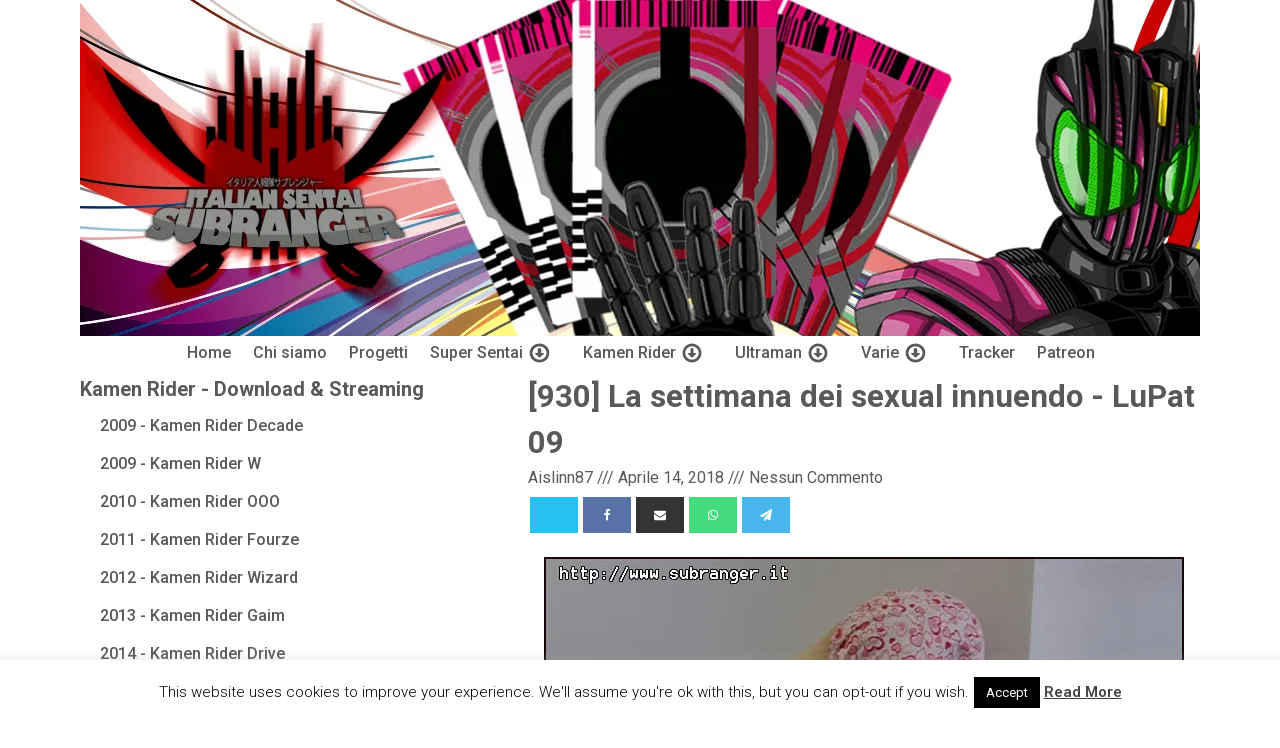

--- FILE ---
content_type: text/css
request_url: https://www.subranger.it/wp-content/uploads/oxygen/css/76100.css?cache=1655476138&ver=6.9
body_size: 1446
content:
#section-9-76100 > .ct-section-inner-wrap{display:flex;flex-direction:row;align-items:flex-start;justify-content:space-around}#section-35-76100 > .ct-section-inner-wrap{display:flex;flex-direction:row}#div_block-7-76100{text-align:left;align-items:center;justify-content:center;width:100%}#div_block-10-76100{width:40%}#div_block-11-76100{width:60%;justify-content:flex-start;flex-direction:column;display:flex;text-align:left}@media (max-width:991px){#div_block-10-76100{flex-direction:unset;display:none}}@media (max-width:991px){#div_block-11-76100{width:100%;padding-left:5px;padding-right:5px;margin-left:5px;margin-right:5px}}#headline-50-76100{padding-left:10px}#headline-56-76100{padding-left:10px}#headline-45-76100{padding-left:10px}#headline-65-76100{padding-left:10px}#link-66-76100{url-encoded:true}#shortcode-44-76100{width:100%}#shortcode-49-76100{width:100%}#shortcode-55-76100{padding-bottom:15px}.oxy-header.oxy-sticky-header-active > #_header_row-2-76100.oxygen-show-in-sticky-only{display:block}#_social_icons-60-76100.oxy-social-icons{flex-direction:row;margin-right:-10px;margin-bottom:-10px}#_social_icons-60-76100.oxy-social-icons a{font-size:38px;margin-right:10px;margin-bottom:10px;blank}#_social_icons-60-76100.oxy-social-icons a.oxy-social-icons-facebook svg{color:#3b5998}#_social_icons-60-76100.oxy-social-icons a.oxy-social-icons-facebook:hover svg{color:#5b79b8}#_social_icons-60-76100.oxy-social-icons a.oxy-social-icons-instagram svg{color:#c32aa3}#_social_icons-60-76100.oxy-social-icons a.oxy-social-icons-instagram:hover svg{color:#e34ac3}#_social_icons-60-76100.oxy-social-icons a.oxy-social-icons-twitter svg{color:#00b6f1}#_social_icons-60-76100.oxy-social-icons a.oxy-social-icons-twitter:hover svg{color:#20d6ff}#_social_icons-60-76100.oxy-social-icons a.oxy-social-icons-linkedin svg{color:#007bb6}#_social_icons-60-76100.oxy-social-icons a.oxy-social-icons-linkedin:hover svg{color:#209bd6}#_social_icons-60-76100.oxy-social-icons a.oxy-social-icons-rss svg{color:#ee802f}#_social_icons-60-76100.oxy-social-icons a.oxy-social-icons-rss:hover svg{color:#ffa04f}#_social_icons-60-76100.oxy-social-icons a.oxy-social-icons-youtube svg{color:#ff0000}#_social_icons-60-76100.oxy-social-icons a.oxy-social-icons-youtube:hover svg{color:#ff4444}#_social_icons-60-76100.oxy-social-icons a svg{width:1em;height:1em}#_social_icons-60-76100{padding-left:35px}.oxy-pro-menu-list{display:flex;padding:0;margin:0;align-items:center}.oxy-pro-menu .oxy-pro-menu-list .menu-item{list-style-type:none;display:flex;flex-direction:column;width:100%;transition-property:background-color,color,border-color}.oxy-pro-menu-list > .menu-item{white-space:nowrap}.oxy-pro-menu .oxy-pro-menu-list .menu-item a{text-decoration:none;border-style:solid;border-width:0;transition-timing-function:ease-in-out;transition-property:background-color,color,border-color;border-color:transparent}.oxy-pro-menu .oxy-pro-menu-list li.current-menu-item > a,.oxy-pro-menu .oxy-pro-menu-list li.menu-item:hover > a{border-color:currentColor}.oxy-pro-menu .menu-item,.oxy-pro-menu .sub-menu{position:relative}.oxy-pro-menu .menu-item .sub-menu{padding:0;flex-direction:column;white-space:nowrap;display:flex;visibility:hidden;position:absolute;z-index:9999999;top:100%;transition-property:opacity,transform,visibility}.oxy-pro-menu-off-canvas .sub-menu:before,.oxy-pro-menu-open .sub-menu:before{display:none}.oxy-pro-menu .menu-item .sub-menu.aos-animate,.oxy-pro-menu-init .menu-item .sub-menu[data-aos^=flip]{visibility:visible}.oxy-pro-menu-container:not(.oxy-pro-menu-init) .menu-item .sub-menu[data-aos^=flip]{transition-duration:0s}.oxy-pro-menu .sub-menu .sub-menu,.oxy-pro-menu.oxy-pro-menu-vertical .sub-menu{left:100%;top:0}.oxy-pro-menu .sub-menu.sub-menu-left{right:0;left:auto !important;margin-right:100%}.oxy-pro-menu-list > .menu-item > .sub-menu.sub-menu-left{margin-right:0}.oxy-pro-menu .sub-menu li.menu-item{flex-direction:column}.oxy-pro-menu-mobile-open-icon,.oxy-pro-menu-mobile-close-icon{display:none;cursor:pointer;align-items:center}.oxy-pro-menu-off-canvas .oxy-pro-menu-mobile-close-icon,.oxy-pro-menu-open .oxy-pro-menu-mobile-close-icon{display:inline-flex}.oxy-pro-menu-mobile-open-icon > svg,.oxy-pro-menu-mobile-close-icon > svg{fill:currentColor}.oxy-pro-menu-mobile-close-icon{position:absolute}.oxy-pro-menu.oxy-pro-menu-open .oxy-pro-menu-container{width:100%;position:fixed;top:0;right:0;left:0;bottom:0;display:flex;align-items:center;justify-content:center;overflow:auto;z-index:2147483642 !important;background-color:#fff}.oxy-pro-menu .oxy-pro-menu-container.oxy-pro-menu-container{transition-property:opacity,transform,visibility}.oxy-pro-menu .oxy-pro-menu-container.oxy-pro-menu-container[data-aos^=slide]{transition-property:transform}.oxy-pro-menu .oxy-pro-menu-container.oxy-pro-menu-off-canvas-container,.oxy-pro-menu .oxy-pro-menu-container.oxy-pro-menu-off-canvas-container[data-aos^=flip]{visibility:visible !important}.oxy-pro-menu .oxy-pro-menu-open-container .oxy-pro-menu-list,.oxy-pro-menu .oxy-pro-menu-off-canvas-container .oxy-pro-menu-list{align-items:center;justify-content:center;flex-direction:column}.oxy-pro-menu.oxy-pro-menu-open > .oxy-pro-menu-container{max-height:100vh;overflow:auto;width:100%}.oxy-pro-menu.oxy-pro-menu-off-canvas > .oxy-pro-menu-container{max-height:100vh;overflow:auto;z-index:1000}.oxy-pro-menu-container > div:first-child{margin:auto}.oxy-pro-menu-off-canvas-container{display:flex !important;position:fixed;width:auto;align-items:center;justify-content:center}.oxy-pro-menu-off-canvas-container a,.oxy-pro-menu-open-container a{word-break:break-word}.oxy-pro-menu.oxy-pro-menu-off-canvas .oxy-pro-menu-list{align-items:center;justify-content:center;flex-direction:column}.oxy-pro-menu.oxy-pro-menu-off-canvas .oxy-pro-menu-container .oxy-pro-menu-list .menu-item,.oxy-pro-menu.oxy-pro-menu-open .oxy-pro-menu-container .oxy-pro-menu-list .menu-item{flex-direction:column;width:100%;text-align:center}.oxy-pro-menu.oxy-pro-menu-off-canvas .sub-menu,.oxy-pro-menu.oxy-pro-menu-open .sub-menu{display:none;visibility:visible;opacity:1;position:static;align-items:center;justify-content:center;white-space:normal;width:100%}.oxy-pro-menu.oxy-pro-menu-off-canvas .menu-item,.oxy-pro-menu.oxy-pro-menu-open .menu-item{justify-content:center;min-height:32px}.oxy-pro-menu .menu-item.menu-item-has-children,.oxy-pro-menu .sub-menu .menu-item.menu-item-has-children{flex-direction:row;align-items:center}.oxy-pro-menu .menu-item > a{display:inline-flex;align-items:center;justify-content:center}.oxy-pro-menu.oxy-pro-menu-off-canvas .menu-item-has-children > a .oxy-pro-menu-dropdown-icon-click-area,.oxy-pro-menu.oxy-pro-menu-open .menu-item-has-children > a .oxy-pro-menu-dropdown-icon-click-area{min-width:32px;min-height:32px}.oxy-pro-menu .menu-item-has-children > a .oxy-pro-menu-dropdown-icon-click-area{display:flex;align-items:center;justify-content:center}.oxy-pro-menu .menu-item-has-children > a svg{width:1.4em;height:1.4em;fill:currentColor;transition-property:transform}.oxy-pro-menu.oxy-pro-menu-off-canvas .menu-item > a svg,.oxy-pro-menu.oxy-pro-menu-open .menu-item > a svg{width:1em;height:1em}.oxy-pro-menu-off-canvas .oxy-pro-menu-container:not(.oxy-pro-menu-dropdown-links-toggle) .oxy-pro-menu-dropdown-icon-click-area,.oxy-pro-menu-open .oxy-pro-menu-container:not(.oxy-pro-menu-dropdown-links-toggle) .oxy-pro-menu-dropdown-icon-click-area{display:none}.oxy-pro-menu-off-canvas .menu-item:not(.menu-item-has-children) .oxy-pro-menu-dropdown-icon-click-area,.oxy-pro-menu-open .menu-item:not(.menu-item-has-children) .oxy-pro-menu-dropdown-icon-click-area{min-height:32px;width:0px}.oxy-pro-menu.oxy-pro-menu-off-canvas .oxy-pro-menu-show-dropdown:not(.oxy-pro-menu-dropdown-links-toggle) .oxy-pro-menu-list .menu-item-has-children,.oxy-pro-menu.oxy-pro-menu-open .oxy-pro-menu-show-dropdown:not(.oxy-pro-menu-dropdown-links-toggle) .oxy-pro-menu-list .menu-item-has-children{padding-right:0px}.oxy-pro-menu-container .menu-item a{width:100%;text-align:center}.oxy-pro-menu-container:not(.oxy-pro-menu-open-container):not(.oxy-pro-menu-off-canvas-container) ul:not(.sub-menu) > li > .sub-menu{top:100%;left:0}.oxy-pro-menu-container:not(.oxy-pro-menu-open-container):not(.oxy-pro-menu-off-canvas-container) .sub-menu .sub-menu{top:0;left:100%}.oxy-pro-menu-container:not(.oxy-pro-menu-open-container):not(.oxy-pro-menu-off-canvas-container) a{-webkit-tap-highlight-color:transparent}.oxy-pro-menu-dropdown-links-toggle.oxy-pro-menu-open-container .menu-item-has-children ul,.oxy-pro-menu-dropdown-links-toggle.oxy-pro-menu-off-canvas-container .menu-item-has-children ul{border-radius:0px !important;width:100%}.oxy-pro-menu-dropdown-animating[data-aos*="down"]{pointer-events:none}.sub-menu .oxy-pro-menu-dropdown-animating[data-aos*="down"]{pointer-events:auto}.sub-menu .oxy-pro-menu-dropdown-animating[data-aos*="right"]{pointer-events:none}.sub-menu .oxy-pro-menu-dropdown-animating.sub-menu-left[data-aos*="left"]{pointer-events:none}.oxy-pro-menu-dropdown-animating-out{pointer-events:none}.oxy-pro-menu-list .menu-item a{border-color:transparent}.oxy-pro-menu-list .menu-item.current-menu-item a,.oxy-pro-menu-list .menu-item.menu-item.menu-item.menu-item a:hover{border-color:currentColor}#-pro-menu-8-76100 .oxy-pro-menu-list .menu-item a{padding-left:10px;padding-right:10px;padding-top:5px;padding-bottom:5px}#-pro-menu-8-76100 .oxy-pro-menu-list > .menu-item{margin-left:2px}#-pro-menu-8-76100 .oxy-pro-menu-container .menu-item a{text-align:left;justify-content:flex-start}#-pro-menu-8-76100 .oxy-pro-menu-container.oxy-pro-menu-open-container .menu-item,#-pro-menu-8-76100 .oxy-pro-menu-container.oxy-pro-menu-off-canvas-container .menu-item{align-items:flex-start}@media (max-width:991px){#-pro-menu-8-76100 .oxy-pro-menu-mobile-open-icon{display:inline-flex}#-pro-menu-8-76100.oxy-pro-menu-open .oxy-pro-menu-mobile-open-icon{display:none}#-pro-menu-8-76100 .oxy-pro-menu-container{visibility:hidden;position:fixed}#-pro-menu-8-76100.oxy-pro-menu-open .oxy-pro-menu-container{visibility:visible}}#-pro-menu-8-76100 .oxy-pro-menu-open-container .oxy-pro-menu-list .menu-item-has-children .oxy-pro-menu-dropdown-icon-click-area,#-pro-menu-8-76100 .oxy-pro-menu-off-canvas-container .oxy-pro-menu-list .menu-item-has-children .oxy-pro-menu-dropdown-icon-click-area{margin-right:-4px}#-pro-menu-8-76100:hover{oxy-pro-menu-slug-oxypromenulistmenuitemmenuitemmenuitemmenuitemacolor:var(--primary-theme);oxy-pro-menu-slug-oxypromenucontainernotoxypromenuopencontainernotoxypromenuoffcanvascontainersubmenumenuitemabackground-color:#595959;oxy-pro-menu-slug-oxypromenucontainernotoxypromenuopencontainernotoxypromenuoffcanvascontainersubmenumenuitemacolor:#ffffff}#-pro-menu-21-76100 .oxy-pro-menu-list{flex-direction:column}#-pro-menu-21-76100 .oxy-pro-menu-list > .menu-item{white-space:normal}#-pro-menu-21-76100 .oxy-pro-menu-container:not(.oxy-pro-menu-open-container):not(.oxy-pro-menu-off-canvas-container) ul:not(.sub-menu) > li > .sub-menu{top:0;left:100%}#-pro-menu-21-76100 .oxy-pro-menu-list > .menu-item > .sub-menu.sub-menu-left{margin-right:100%}#-pro-menu-21-76100 .oxy-pro-menu-dropdown-animating[data-aos*="down"]{pointer-events:auto}#-pro-menu-21-76100 .oxy-pro-menu-dropdown-animating[data-aos*="right"]{pointer-events:none}#-pro-menu-21-76100 .oxy-pro-menu-dropdown-animating.sub-menu-left[data-aos*="left"]{pointer-events:none}#-pro-menu-26-76100 .oxy-pro-menu-list{flex-direction:column}#-pro-menu-26-76100 .oxy-pro-menu-list > .menu-item{white-space:normal}#-pro-menu-26-76100 .oxy-pro-menu-container:not(.oxy-pro-menu-open-container):not(.oxy-pro-menu-off-canvas-container) ul:not(.sub-menu) > li > .sub-menu{top:0;left:100%}#-pro-menu-26-76100 .oxy-pro-menu-list > .menu-item > .sub-menu.sub-menu-left{margin-right:100%}#-pro-menu-26-76100 .oxy-pro-menu-dropdown-animating[data-aos*="down"]{pointer-events:auto}#-pro-menu-26-76100 .oxy-pro-menu-dropdown-animating[data-aos*="right"]{pointer-events:none}#-pro-menu-26-76100 .oxy-pro-menu-dropdown-animating.sub-menu-left[data-aos*="left"]{pointer-events:none}#-pro-menu-12-76100 .oxy-pro-menu-list{flex-direction:column}#-pro-menu-12-76100 .oxy-pro-menu-list > .menu-item{white-space:normal}#-pro-menu-12-76100 .oxy-pro-menu-container:not(.oxy-pro-menu-open-container):not(.oxy-pro-menu-off-canvas-container) ul:not(.sub-menu) > li > .sub-menu{top:0;left:100%}#-pro-menu-12-76100 .oxy-pro-menu-list > .menu-item > .sub-menu.sub-menu-left{margin-right:100%}#-pro-menu-12-76100 .oxy-pro-menu-dropdown-animating[data-aos*="down"]{pointer-events:auto}#-pro-menu-12-76100 .oxy-pro-menu-dropdown-animating[data-aos*="right"]{pointer-events:none}#-pro-menu-12-76100 .oxy-pro-menu-dropdown-animating.sub-menu-left[data-aos*="left"]{pointer-events:none}#-pro-menu-31-76100 .oxy-pro-menu-list{flex-direction:column}#-pro-menu-31-76100 .oxy-pro-menu-list > .menu-item{white-space:normal}#-pro-menu-31-76100 .oxy-pro-menu-container:not(.oxy-pro-menu-open-container):not(.oxy-pro-menu-off-canvas-container) ul:not(.sub-menu) > li > .sub-menu{top:0;left:100%}#-pro-menu-31-76100 .oxy-pro-menu-list > .menu-item > .sub-menu.sub-menu-left{margin-right:100%}#-pro-menu-31-76100 .oxy-pro-menu-dropdown-animating[data-aos*="down"]{pointer-events:auto}#-pro-menu-31-76100 .oxy-pro-menu-dropdown-animating[data-aos*="right"]{pointer-events:none}#-pro-menu-31-76100 .oxy-pro-menu-dropdown-animating.sub-menu-left[data-aos*="left"]{pointer-events:none}